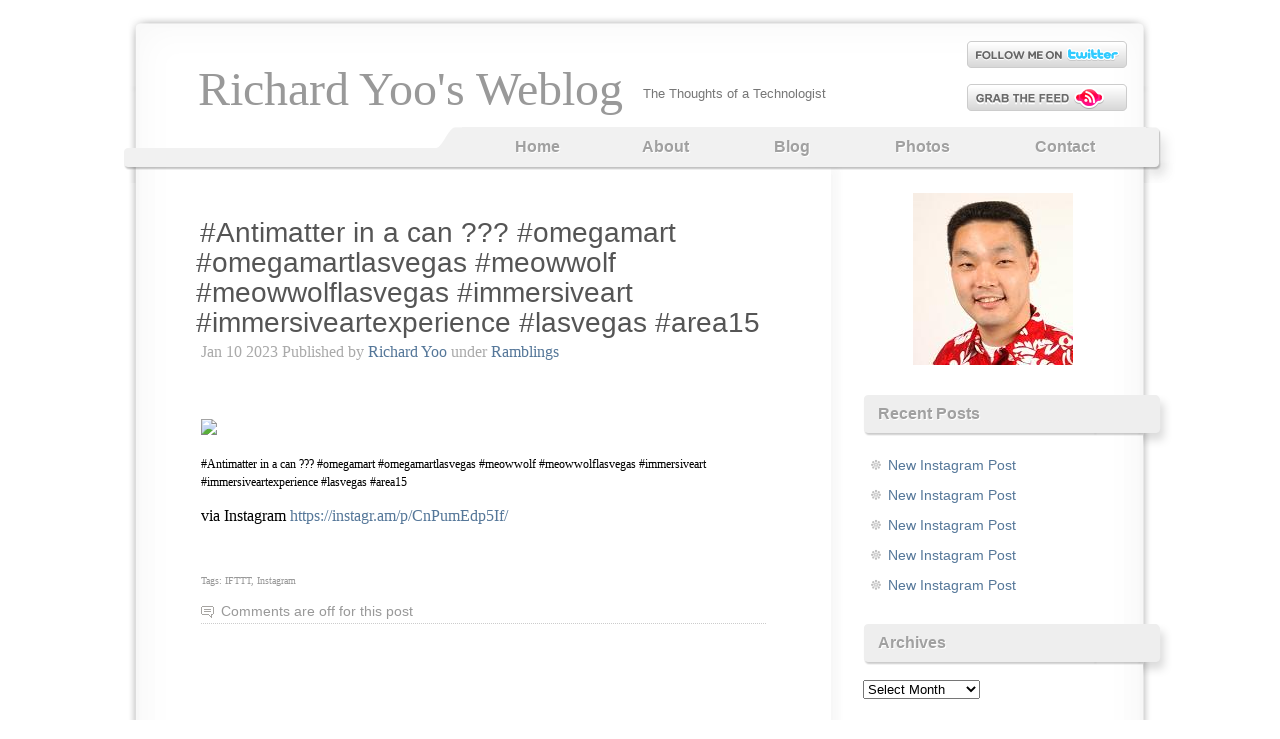

--- FILE ---
content_type: text/html; charset=UTF-8
request_url: https://www.richardyoo.com/blog/2023/01/10/antimatter-in-a-can-%F0%9F%A5%AB%F0%9F%8E%A8%F0%9F%A7%AA-omegamart-omegamartlasvegas-meowwolf-meowwolflasvegas-immersiveart-immersiveartexperience-lasvegas-area15/
body_size: 10428
content:
<!DOCTYPE html>
<html lang="en-US">
<head>
	<meta charset="UTF-8" />
	<title>#Antimatter in a can ??? #omegamart #omegamartlasvegas #meowwolf #meowwolflasvegas #immersiveart #immersiveartexperience #lasvegas #area15 | Richard Yoo&#039;s Weblog</title>
	
	<link type="text/css" rel="stylesheet" media="all" href="https://www.richardyoo.com/wp-content/themes/voidy/style.css" />
	
			<meta name='robots' content='max-image-preview:large' />
<link rel="alternate" type="application/rss+xml" title="Richard Yoo&#039;s Weblog &raquo; Feed" href="https://www.richardyoo.com/feed/" />
<link rel="alternate" type="application/rss+xml" title="Richard Yoo&#039;s Weblog &raquo; Comments Feed" href="https://www.richardyoo.com/comments/feed/" />
<link rel="alternate" title="oEmbed (JSON)" type="application/json+oembed" href="https://www.richardyoo.com/wp-json/oembed/1.0/embed?url=http%3A%2F%2Fwww.richardyoo.com%2Fblog%2F2023%2F01%2F10%2Fantimatter-in-a-can-%25f0%259f%25a5%25ab%25f0%259f%258e%25a8%25f0%259f%25a7%25aa-omegamart-omegamartlasvegas-meowwolf-meowwolflasvegas-immersiveart-immersiveartexperience-lasvegas-area15%2F" />
<link rel="alternate" title="oEmbed (XML)" type="text/xml+oembed" href="https://www.richardyoo.com/wp-json/oembed/1.0/embed?url=http%3A%2F%2Fwww.richardyoo.com%2Fblog%2F2023%2F01%2F10%2Fantimatter-in-a-can-%25f0%259f%25a5%25ab%25f0%259f%258e%25a8%25f0%259f%25a7%25aa-omegamart-omegamartlasvegas-meowwolf-meowwolflasvegas-immersiveart-immersiveartexperience-lasvegas-area15%2F&#038;format=xml" />
<style id='wp-img-auto-sizes-contain-inline-css' type='text/css'>
img:is([sizes=auto i],[sizes^="auto," i]){contain-intrinsic-size:3000px 1500px}
/*# sourceURL=wp-img-auto-sizes-contain-inline-css */
</style>
<style id='wp-emoji-styles-inline-css' type='text/css'>

	img.wp-smiley, img.emoji {
		display: inline !important;
		border: none !important;
		box-shadow: none !important;
		height: 1em !important;
		width: 1em !important;
		margin: 0 0.07em !important;
		vertical-align: -0.1em !important;
		background: none !important;
		padding: 0 !important;
	}
/*# sourceURL=wp-emoji-styles-inline-css */
</style>
<style id='wp-block-library-inline-css' type='text/css'>
:root{--wp-block-synced-color:#7a00df;--wp-block-synced-color--rgb:122,0,223;--wp-bound-block-color:var(--wp-block-synced-color);--wp-editor-canvas-background:#ddd;--wp-admin-theme-color:#007cba;--wp-admin-theme-color--rgb:0,124,186;--wp-admin-theme-color-darker-10:#006ba1;--wp-admin-theme-color-darker-10--rgb:0,107,160.5;--wp-admin-theme-color-darker-20:#005a87;--wp-admin-theme-color-darker-20--rgb:0,90,135;--wp-admin-border-width-focus:2px}@media (min-resolution:192dpi){:root{--wp-admin-border-width-focus:1.5px}}.wp-element-button{cursor:pointer}:root .has-very-light-gray-background-color{background-color:#eee}:root .has-very-dark-gray-background-color{background-color:#313131}:root .has-very-light-gray-color{color:#eee}:root .has-very-dark-gray-color{color:#313131}:root .has-vivid-green-cyan-to-vivid-cyan-blue-gradient-background{background:linear-gradient(135deg,#00d084,#0693e3)}:root .has-purple-crush-gradient-background{background:linear-gradient(135deg,#34e2e4,#4721fb 50%,#ab1dfe)}:root .has-hazy-dawn-gradient-background{background:linear-gradient(135deg,#faaca8,#dad0ec)}:root .has-subdued-olive-gradient-background{background:linear-gradient(135deg,#fafae1,#67a671)}:root .has-atomic-cream-gradient-background{background:linear-gradient(135deg,#fdd79a,#004a59)}:root .has-nightshade-gradient-background{background:linear-gradient(135deg,#330968,#31cdcf)}:root .has-midnight-gradient-background{background:linear-gradient(135deg,#020381,#2874fc)}:root{--wp--preset--font-size--normal:16px;--wp--preset--font-size--huge:42px}.has-regular-font-size{font-size:1em}.has-larger-font-size{font-size:2.625em}.has-normal-font-size{font-size:var(--wp--preset--font-size--normal)}.has-huge-font-size{font-size:var(--wp--preset--font-size--huge)}.has-text-align-center{text-align:center}.has-text-align-left{text-align:left}.has-text-align-right{text-align:right}.has-fit-text{white-space:nowrap!important}#end-resizable-editor-section{display:none}.aligncenter{clear:both}.items-justified-left{justify-content:flex-start}.items-justified-center{justify-content:center}.items-justified-right{justify-content:flex-end}.items-justified-space-between{justify-content:space-between}.screen-reader-text{border:0;clip-path:inset(50%);height:1px;margin:-1px;overflow:hidden;padding:0;position:absolute;width:1px;word-wrap:normal!important}.screen-reader-text:focus{background-color:#ddd;clip-path:none;color:#444;display:block;font-size:1em;height:auto;left:5px;line-height:normal;padding:15px 23px 14px;text-decoration:none;top:5px;width:auto;z-index:100000}html :where(.has-border-color){border-style:solid}html :where([style*=border-top-color]){border-top-style:solid}html :where([style*=border-right-color]){border-right-style:solid}html :where([style*=border-bottom-color]){border-bottom-style:solid}html :where([style*=border-left-color]){border-left-style:solid}html :where([style*=border-width]){border-style:solid}html :where([style*=border-top-width]){border-top-style:solid}html :where([style*=border-right-width]){border-right-style:solid}html :where([style*=border-bottom-width]){border-bottom-style:solid}html :where([style*=border-left-width]){border-left-style:solid}html :where(img[class*=wp-image-]){height:auto;max-width:100%}:where(figure){margin:0 0 1em}html :where(.is-position-sticky){--wp-admin--admin-bar--position-offset:var(--wp-admin--admin-bar--height,0px)}@media screen and (max-width:600px){html :where(.is-position-sticky){--wp-admin--admin-bar--position-offset:0px}}

/*# sourceURL=wp-block-library-inline-css */
</style><style id='wp-block-image-inline-css' type='text/css'>
.wp-block-image>a,.wp-block-image>figure>a{display:inline-block}.wp-block-image img{box-sizing:border-box;height:auto;max-width:100%;vertical-align:bottom}@media not (prefers-reduced-motion){.wp-block-image img.hide{visibility:hidden}.wp-block-image img.show{animation:show-content-image .4s}}.wp-block-image[style*=border-radius] img,.wp-block-image[style*=border-radius]>a{border-radius:inherit}.wp-block-image.has-custom-border img{box-sizing:border-box}.wp-block-image.aligncenter{text-align:center}.wp-block-image.alignfull>a,.wp-block-image.alignwide>a{width:100%}.wp-block-image.alignfull img,.wp-block-image.alignwide img{height:auto;width:100%}.wp-block-image .aligncenter,.wp-block-image .alignleft,.wp-block-image .alignright,.wp-block-image.aligncenter,.wp-block-image.alignleft,.wp-block-image.alignright{display:table}.wp-block-image .aligncenter>figcaption,.wp-block-image .alignleft>figcaption,.wp-block-image .alignright>figcaption,.wp-block-image.aligncenter>figcaption,.wp-block-image.alignleft>figcaption,.wp-block-image.alignright>figcaption{caption-side:bottom;display:table-caption}.wp-block-image .alignleft{float:left;margin:.5em 1em .5em 0}.wp-block-image .alignright{float:right;margin:.5em 0 .5em 1em}.wp-block-image .aligncenter{margin-left:auto;margin-right:auto}.wp-block-image :where(figcaption){margin-bottom:1em;margin-top:.5em}.wp-block-image.is-style-circle-mask img{border-radius:9999px}@supports ((-webkit-mask-image:none) or (mask-image:none)) or (-webkit-mask-image:none){.wp-block-image.is-style-circle-mask img{border-radius:0;-webkit-mask-image:url('data:image/svg+xml;utf8,<svg viewBox="0 0 100 100" xmlns="http://www.w3.org/2000/svg"><circle cx="50" cy="50" r="50"/></svg>');mask-image:url('data:image/svg+xml;utf8,<svg viewBox="0 0 100 100" xmlns="http://www.w3.org/2000/svg"><circle cx="50" cy="50" r="50"/></svg>');mask-mode:alpha;-webkit-mask-position:center;mask-position:center;-webkit-mask-repeat:no-repeat;mask-repeat:no-repeat;-webkit-mask-size:contain;mask-size:contain}}:root :where(.wp-block-image.is-style-rounded img,.wp-block-image .is-style-rounded img){border-radius:9999px}.wp-block-image figure{margin:0}.wp-lightbox-container{display:flex;flex-direction:column;position:relative}.wp-lightbox-container img{cursor:zoom-in}.wp-lightbox-container img:hover+button{opacity:1}.wp-lightbox-container button{align-items:center;backdrop-filter:blur(16px) saturate(180%);background-color:#5a5a5a40;border:none;border-radius:4px;cursor:zoom-in;display:flex;height:20px;justify-content:center;opacity:0;padding:0;position:absolute;right:16px;text-align:center;top:16px;width:20px;z-index:100}@media not (prefers-reduced-motion){.wp-lightbox-container button{transition:opacity .2s ease}}.wp-lightbox-container button:focus-visible{outline:3px auto #5a5a5a40;outline:3px auto -webkit-focus-ring-color;outline-offset:3px}.wp-lightbox-container button:hover{cursor:pointer;opacity:1}.wp-lightbox-container button:focus{opacity:1}.wp-lightbox-container button:focus,.wp-lightbox-container button:hover,.wp-lightbox-container button:not(:hover):not(:active):not(.has-background){background-color:#5a5a5a40;border:none}.wp-lightbox-overlay{box-sizing:border-box;cursor:zoom-out;height:100vh;left:0;overflow:hidden;position:fixed;top:0;visibility:hidden;width:100%;z-index:100000}.wp-lightbox-overlay .close-button{align-items:center;cursor:pointer;display:flex;justify-content:center;min-height:40px;min-width:40px;padding:0;position:absolute;right:calc(env(safe-area-inset-right) + 16px);top:calc(env(safe-area-inset-top) + 16px);z-index:5000000}.wp-lightbox-overlay .close-button:focus,.wp-lightbox-overlay .close-button:hover,.wp-lightbox-overlay .close-button:not(:hover):not(:active):not(.has-background){background:none;border:none}.wp-lightbox-overlay .lightbox-image-container{height:var(--wp--lightbox-container-height);left:50%;overflow:hidden;position:absolute;top:50%;transform:translate(-50%,-50%);transform-origin:top left;width:var(--wp--lightbox-container-width);z-index:9999999999}.wp-lightbox-overlay .wp-block-image{align-items:center;box-sizing:border-box;display:flex;height:100%;justify-content:center;margin:0;position:relative;transform-origin:0 0;width:100%;z-index:3000000}.wp-lightbox-overlay .wp-block-image img{height:var(--wp--lightbox-image-height);min-height:var(--wp--lightbox-image-height);min-width:var(--wp--lightbox-image-width);width:var(--wp--lightbox-image-width)}.wp-lightbox-overlay .wp-block-image figcaption{display:none}.wp-lightbox-overlay button{background:none;border:none}.wp-lightbox-overlay .scrim{background-color:#fff;height:100%;opacity:.9;position:absolute;width:100%;z-index:2000000}.wp-lightbox-overlay.active{visibility:visible}@media not (prefers-reduced-motion){.wp-lightbox-overlay.active{animation:turn-on-visibility .25s both}.wp-lightbox-overlay.active img{animation:turn-on-visibility .35s both}.wp-lightbox-overlay.show-closing-animation:not(.active){animation:turn-off-visibility .35s both}.wp-lightbox-overlay.show-closing-animation:not(.active) img{animation:turn-off-visibility .25s both}.wp-lightbox-overlay.zoom.active{animation:none;opacity:1;visibility:visible}.wp-lightbox-overlay.zoom.active .lightbox-image-container{animation:lightbox-zoom-in .4s}.wp-lightbox-overlay.zoom.active .lightbox-image-container img{animation:none}.wp-lightbox-overlay.zoom.active .scrim{animation:turn-on-visibility .4s forwards}.wp-lightbox-overlay.zoom.show-closing-animation:not(.active){animation:none}.wp-lightbox-overlay.zoom.show-closing-animation:not(.active) .lightbox-image-container{animation:lightbox-zoom-out .4s}.wp-lightbox-overlay.zoom.show-closing-animation:not(.active) .lightbox-image-container img{animation:none}.wp-lightbox-overlay.zoom.show-closing-animation:not(.active) .scrim{animation:turn-off-visibility .4s forwards}}@keyframes show-content-image{0%{visibility:hidden}99%{visibility:hidden}to{visibility:visible}}@keyframes turn-on-visibility{0%{opacity:0}to{opacity:1}}@keyframes turn-off-visibility{0%{opacity:1;visibility:visible}99%{opacity:0;visibility:visible}to{opacity:0;visibility:hidden}}@keyframes lightbox-zoom-in{0%{transform:translate(calc((-100vw + var(--wp--lightbox-scrollbar-width))/2 + var(--wp--lightbox-initial-left-position)),calc(-50vh + var(--wp--lightbox-initial-top-position))) scale(var(--wp--lightbox-scale))}to{transform:translate(-50%,-50%) scale(1)}}@keyframes lightbox-zoom-out{0%{transform:translate(-50%,-50%) scale(1);visibility:visible}99%{visibility:visible}to{transform:translate(calc((-100vw + var(--wp--lightbox-scrollbar-width))/2 + var(--wp--lightbox-initial-left-position)),calc(-50vh + var(--wp--lightbox-initial-top-position))) scale(var(--wp--lightbox-scale));visibility:hidden}}
/*# sourceURL=http://www.richardyoo.com/wp-includes/blocks/image/style.min.css */
</style>
<style id='global-styles-inline-css' type='text/css'>
:root{--wp--preset--aspect-ratio--square: 1;--wp--preset--aspect-ratio--4-3: 4/3;--wp--preset--aspect-ratio--3-4: 3/4;--wp--preset--aspect-ratio--3-2: 3/2;--wp--preset--aspect-ratio--2-3: 2/3;--wp--preset--aspect-ratio--16-9: 16/9;--wp--preset--aspect-ratio--9-16: 9/16;--wp--preset--color--black: #000000;--wp--preset--color--cyan-bluish-gray: #abb8c3;--wp--preset--color--white: #ffffff;--wp--preset--color--pale-pink: #f78da7;--wp--preset--color--vivid-red: #cf2e2e;--wp--preset--color--luminous-vivid-orange: #ff6900;--wp--preset--color--luminous-vivid-amber: #fcb900;--wp--preset--color--light-green-cyan: #7bdcb5;--wp--preset--color--vivid-green-cyan: #00d084;--wp--preset--color--pale-cyan-blue: #8ed1fc;--wp--preset--color--vivid-cyan-blue: #0693e3;--wp--preset--color--vivid-purple: #9b51e0;--wp--preset--gradient--vivid-cyan-blue-to-vivid-purple: linear-gradient(135deg,rgb(6,147,227) 0%,rgb(155,81,224) 100%);--wp--preset--gradient--light-green-cyan-to-vivid-green-cyan: linear-gradient(135deg,rgb(122,220,180) 0%,rgb(0,208,130) 100%);--wp--preset--gradient--luminous-vivid-amber-to-luminous-vivid-orange: linear-gradient(135deg,rgb(252,185,0) 0%,rgb(255,105,0) 100%);--wp--preset--gradient--luminous-vivid-orange-to-vivid-red: linear-gradient(135deg,rgb(255,105,0) 0%,rgb(207,46,46) 100%);--wp--preset--gradient--very-light-gray-to-cyan-bluish-gray: linear-gradient(135deg,rgb(238,238,238) 0%,rgb(169,184,195) 100%);--wp--preset--gradient--cool-to-warm-spectrum: linear-gradient(135deg,rgb(74,234,220) 0%,rgb(151,120,209) 20%,rgb(207,42,186) 40%,rgb(238,44,130) 60%,rgb(251,105,98) 80%,rgb(254,248,76) 100%);--wp--preset--gradient--blush-light-purple: linear-gradient(135deg,rgb(255,206,236) 0%,rgb(152,150,240) 100%);--wp--preset--gradient--blush-bordeaux: linear-gradient(135deg,rgb(254,205,165) 0%,rgb(254,45,45) 50%,rgb(107,0,62) 100%);--wp--preset--gradient--luminous-dusk: linear-gradient(135deg,rgb(255,203,112) 0%,rgb(199,81,192) 50%,rgb(65,88,208) 100%);--wp--preset--gradient--pale-ocean: linear-gradient(135deg,rgb(255,245,203) 0%,rgb(182,227,212) 50%,rgb(51,167,181) 100%);--wp--preset--gradient--electric-grass: linear-gradient(135deg,rgb(202,248,128) 0%,rgb(113,206,126) 100%);--wp--preset--gradient--midnight: linear-gradient(135deg,rgb(2,3,129) 0%,rgb(40,116,252) 100%);--wp--preset--font-size--small: 13px;--wp--preset--font-size--medium: 20px;--wp--preset--font-size--large: 36px;--wp--preset--font-size--x-large: 42px;--wp--preset--spacing--20: 0.44rem;--wp--preset--spacing--30: 0.67rem;--wp--preset--spacing--40: 1rem;--wp--preset--spacing--50: 1.5rem;--wp--preset--spacing--60: 2.25rem;--wp--preset--spacing--70: 3.38rem;--wp--preset--spacing--80: 5.06rem;--wp--preset--shadow--natural: 6px 6px 9px rgba(0, 0, 0, 0.2);--wp--preset--shadow--deep: 12px 12px 50px rgba(0, 0, 0, 0.4);--wp--preset--shadow--sharp: 6px 6px 0px rgba(0, 0, 0, 0.2);--wp--preset--shadow--outlined: 6px 6px 0px -3px rgb(255, 255, 255), 6px 6px rgb(0, 0, 0);--wp--preset--shadow--crisp: 6px 6px 0px rgb(0, 0, 0);}:where(.is-layout-flex){gap: 0.5em;}:where(.is-layout-grid){gap: 0.5em;}body .is-layout-flex{display: flex;}.is-layout-flex{flex-wrap: wrap;align-items: center;}.is-layout-flex > :is(*, div){margin: 0;}body .is-layout-grid{display: grid;}.is-layout-grid > :is(*, div){margin: 0;}:where(.wp-block-columns.is-layout-flex){gap: 2em;}:where(.wp-block-columns.is-layout-grid){gap: 2em;}:where(.wp-block-post-template.is-layout-flex){gap: 1.25em;}:where(.wp-block-post-template.is-layout-grid){gap: 1.25em;}.has-black-color{color: var(--wp--preset--color--black) !important;}.has-cyan-bluish-gray-color{color: var(--wp--preset--color--cyan-bluish-gray) !important;}.has-white-color{color: var(--wp--preset--color--white) !important;}.has-pale-pink-color{color: var(--wp--preset--color--pale-pink) !important;}.has-vivid-red-color{color: var(--wp--preset--color--vivid-red) !important;}.has-luminous-vivid-orange-color{color: var(--wp--preset--color--luminous-vivid-orange) !important;}.has-luminous-vivid-amber-color{color: var(--wp--preset--color--luminous-vivid-amber) !important;}.has-light-green-cyan-color{color: var(--wp--preset--color--light-green-cyan) !important;}.has-vivid-green-cyan-color{color: var(--wp--preset--color--vivid-green-cyan) !important;}.has-pale-cyan-blue-color{color: var(--wp--preset--color--pale-cyan-blue) !important;}.has-vivid-cyan-blue-color{color: var(--wp--preset--color--vivid-cyan-blue) !important;}.has-vivid-purple-color{color: var(--wp--preset--color--vivid-purple) !important;}.has-black-background-color{background-color: var(--wp--preset--color--black) !important;}.has-cyan-bluish-gray-background-color{background-color: var(--wp--preset--color--cyan-bluish-gray) !important;}.has-white-background-color{background-color: var(--wp--preset--color--white) !important;}.has-pale-pink-background-color{background-color: var(--wp--preset--color--pale-pink) !important;}.has-vivid-red-background-color{background-color: var(--wp--preset--color--vivid-red) !important;}.has-luminous-vivid-orange-background-color{background-color: var(--wp--preset--color--luminous-vivid-orange) !important;}.has-luminous-vivid-amber-background-color{background-color: var(--wp--preset--color--luminous-vivid-amber) !important;}.has-light-green-cyan-background-color{background-color: var(--wp--preset--color--light-green-cyan) !important;}.has-vivid-green-cyan-background-color{background-color: var(--wp--preset--color--vivid-green-cyan) !important;}.has-pale-cyan-blue-background-color{background-color: var(--wp--preset--color--pale-cyan-blue) !important;}.has-vivid-cyan-blue-background-color{background-color: var(--wp--preset--color--vivid-cyan-blue) !important;}.has-vivid-purple-background-color{background-color: var(--wp--preset--color--vivid-purple) !important;}.has-black-border-color{border-color: var(--wp--preset--color--black) !important;}.has-cyan-bluish-gray-border-color{border-color: var(--wp--preset--color--cyan-bluish-gray) !important;}.has-white-border-color{border-color: var(--wp--preset--color--white) !important;}.has-pale-pink-border-color{border-color: var(--wp--preset--color--pale-pink) !important;}.has-vivid-red-border-color{border-color: var(--wp--preset--color--vivid-red) !important;}.has-luminous-vivid-orange-border-color{border-color: var(--wp--preset--color--luminous-vivid-orange) !important;}.has-luminous-vivid-amber-border-color{border-color: var(--wp--preset--color--luminous-vivid-amber) !important;}.has-light-green-cyan-border-color{border-color: var(--wp--preset--color--light-green-cyan) !important;}.has-vivid-green-cyan-border-color{border-color: var(--wp--preset--color--vivid-green-cyan) !important;}.has-pale-cyan-blue-border-color{border-color: var(--wp--preset--color--pale-cyan-blue) !important;}.has-vivid-cyan-blue-border-color{border-color: var(--wp--preset--color--vivid-cyan-blue) !important;}.has-vivid-purple-border-color{border-color: var(--wp--preset--color--vivid-purple) !important;}.has-vivid-cyan-blue-to-vivid-purple-gradient-background{background: var(--wp--preset--gradient--vivid-cyan-blue-to-vivid-purple) !important;}.has-light-green-cyan-to-vivid-green-cyan-gradient-background{background: var(--wp--preset--gradient--light-green-cyan-to-vivid-green-cyan) !important;}.has-luminous-vivid-amber-to-luminous-vivid-orange-gradient-background{background: var(--wp--preset--gradient--luminous-vivid-amber-to-luminous-vivid-orange) !important;}.has-luminous-vivid-orange-to-vivid-red-gradient-background{background: var(--wp--preset--gradient--luminous-vivid-orange-to-vivid-red) !important;}.has-very-light-gray-to-cyan-bluish-gray-gradient-background{background: var(--wp--preset--gradient--very-light-gray-to-cyan-bluish-gray) !important;}.has-cool-to-warm-spectrum-gradient-background{background: var(--wp--preset--gradient--cool-to-warm-spectrum) !important;}.has-blush-light-purple-gradient-background{background: var(--wp--preset--gradient--blush-light-purple) !important;}.has-blush-bordeaux-gradient-background{background: var(--wp--preset--gradient--blush-bordeaux) !important;}.has-luminous-dusk-gradient-background{background: var(--wp--preset--gradient--luminous-dusk) !important;}.has-pale-ocean-gradient-background{background: var(--wp--preset--gradient--pale-ocean) !important;}.has-electric-grass-gradient-background{background: var(--wp--preset--gradient--electric-grass) !important;}.has-midnight-gradient-background{background: var(--wp--preset--gradient--midnight) !important;}.has-small-font-size{font-size: var(--wp--preset--font-size--small) !important;}.has-medium-font-size{font-size: var(--wp--preset--font-size--medium) !important;}.has-large-font-size{font-size: var(--wp--preset--font-size--large) !important;}.has-x-large-font-size{font-size: var(--wp--preset--font-size--x-large) !important;}
/*# sourceURL=global-styles-inline-css */
</style>

<style id='classic-theme-styles-inline-css' type='text/css'>
/*! This file is auto-generated */
.wp-block-button__link{color:#fff;background-color:#32373c;border-radius:9999px;box-shadow:none;text-decoration:none;padding:calc(.667em + 2px) calc(1.333em + 2px);font-size:1.125em}.wp-block-file__button{background:#32373c;color:#fff;text-decoration:none}
/*# sourceURL=/wp-includes/css/classic-themes.min.css */
</style>
<link rel="https://api.w.org/" href="https://www.richardyoo.com/wp-json/" /><link rel="alternate" title="JSON" type="application/json" href="https://www.richardyoo.com/wp-json/wp/v2/posts/5075" /><link rel="EditURI" type="application/rsd+xml" title="RSD" href="https://www.richardyoo.com/xmlrpc.php?rsd" />
<meta name="generator" content="WordPress 6.9" />
<link rel="canonical" href="https://www.richardyoo.com/blog/2023/01/10/antimatter-in-a-can-%f0%9f%a5%ab%f0%9f%8e%a8%f0%9f%a7%aa-omegamart-omegamartlasvegas-meowwolf-meowwolflasvegas-immersiveart-immersiveartexperience-lasvegas-area15/" />
<link rel='shortlink' href="https://www.richardyoo.com/?p=5075" />
<script type="text/javascript">
	window._se_plugin_version = '8.1.9';
</script>
<link rel="icon" href="https://www.richardyoo.com/wp-content/uploads/2022/02/cropped-ryoo-headshot-32x32.jpg" sizes="32x32" />
<link rel="icon" href="https://www.richardyoo.com/wp-content/uploads/2022/02/cropped-ryoo-headshot-192x192.jpg" sizes="192x192" />
<link rel="apple-touch-icon" href="https://www.richardyoo.com/wp-content/uploads/2022/02/cropped-ryoo-headshot-180x180.jpg" />
<meta name="msapplication-TileImage" content="http://www.richardyoo.com/wp-content/uploads/2022/02/cropped-ryoo-headshot-270x270.jpg" />
</head>
<body class="wp-singular post-template-default single single-post postid-5075 single-format-standard wp-theme-voidy">
<div id="header">
	<div id="logo">
		<div id="h1"><a href="https://www.richardyoo.com/">
			Richard Yoo&#039;s Weblog		</a></div>
		<div id="h2" class="description">The Thoughts of a Technologist</div>
	</div>
	<div id="header-icons">
	
					<div class="twitter"><a href="https://twitter.com/">&nbsp;</a></div>
				
					<div class="rss"><a href="https://www.richardyoo.com/feed/rss/">&nbsp;</a></div>
			</div>
		
	<div id="menu">
		<div class="menu-bottom">
			<ul><li ><a href="https://www.richardyoo.com" title='Home'>Home</a></li><li class="page_item page-item-405"><a href="https://www.richardyoo.com/">About</a></li>
<li class="page_item page-item-409 current_page_parent"><a href="https://www.richardyoo.com/blog/">Blog</a></li>
<li class="page_item page-item-610"><a href="https://www.richardyoo.com/photos/">Photos</a></li>
<li class="page_item page-item-406"><a href="https://www.richardyoo.com/contact/">Contact</a></li>
</ul>			<div class="spacer" style="clear: both;"></div>
		</div>
	</div>
</div>

<div id="main">
	<div id="content">
	    	        <div id="post-5075" class="post-5075 post type-post status-publish format-standard hentry category-1 tag-ifttt tag-instagram">
            
            <h1 class="title"><a href="https://www.richardyoo.com/blog/2023/01/10/antimatter-in-a-can-%f0%9f%a5%ab%f0%9f%8e%a8%f0%9f%a7%aa-omegamart-omegamartlasvegas-meowwolf-meowwolflasvegas-immersiveart-immersiveartexperience-lasvegas-area15/" rel="bookmark">#Antimatter in a can ??? #omegamart #omegamartlasvegas #meowwolf #meowwolflasvegas #immersiveart #immersiveartexperience #lasvegas #area15</a></h1>
            <div class="meta">
				<p>
				Jan 10 2023									Published by <a href="https://www.richardyoo.com/blog/author/richard-yoo/" title="Posts by Richard Yoo" rel="author">Richard Yoo</a> under <a href="https://www.richardyoo.com/blog/category/1/" rel="category tag">Ramblings</a>												</p>
			</div>
			<div class="entry">
              <iframe src="https://www.facebook.com/plugins/like.php?href=http%3A%2F%2Fwww.richardyoo.com%2Fblog%2F2023%2F01%2F10%2Fantimatter-in-a-can-%25f0%259f%25a5%25ab%25f0%259f%258e%25a8%25f0%259f%25a7%25aa-omegamart-omegamartlasvegas-meowwolf-meowwolflasvegas-immersiveart-immersiveartexperience-lasvegas-area15%2F&amp;layout=standard&amp;show_faces=true&amp;width=300&amp;height=25&amp;action=like&amp;font=arial&amp;colorscheme=light" id="fbLikeIframe" name="fbLikeIframe" scrolling="no" frameborder="0" allowTransparency="true" class="fbLikeContainer" style="border:none; overflow:hidden; width:300px; height:25px; display:inline;"></iframe><div><img src='https://scontent-lga3-1.cdninstagram.com/v/t51.29350-15/324393606_663698962153978_3329939400419497189_n.webp?stp=dst-jpg&#038;_nc_cat=102&#038;ccb=1-7&#038;_nc_sid=8ae9d6&#038;_nc_ohc=WM7nacG_RtcAX9a-6Wo&#038;_nc_ht=scontent-lga3-1.cdninstagram.com&#038;edm=ANo9K5cEAAAA&#038;oh=00_AfAQOSHkEJtl_3AKGHLm3QwHy89NGpvtK8hPo9oOSIXXuQ&#038;oe=63C1C377' style='max-width:600px;' /></p>
<div> #Antimatter in a can ??? #omegamart #omegamartlasvegas #meowwolf #meowwolflasvegas #immersiveart #immersiveartexperience #lasvegas #area15</p>
<p>via Instagram <a href="https://instagr.am/p/CnPumEdp5If/" target="_blank" rel="noopener">https://instagr.am/p/CnPumEdp5If/</a></div>
</div>
<iframe src="https://www.facebook.com/plugins/like.php?href=http%3A%2F%2Fwww.richardyoo.com%2Fblog%2F2023%2F01%2F10%2Fantimatter-in-a-can-%25f0%259f%25a5%25ab%25f0%259f%258e%25a8%25f0%259f%25a7%25aa-omegamart-omegamartlasvegas-meowwolf-meowwolflasvegas-immersiveart-immersiveartexperience-lasvegas-area15%2F&amp;layout=standard&amp;show_faces=true&amp;width=300&amp;height=25&amp;action=like&amp;font=arial&amp;colorscheme=light" id="fbLikeIframe" name="fbLikeIframe" scrolling="no" frameborder="0" allowTransparency="true" class="fbLikeContainer" style="border:none; overflow:hidden; width:300px; height:25px; display:inline;"></iframe>              			  				<div class="tags">Tags: <a href="https://www.richardyoo.com/blog/tag/ifttt/" rel="tag">IFTTT</a>, <a href="https://www.richardyoo.com/blog/tag/instagram/" rel="tag">Instagram</a><br /></div>
			        		</div>
			
            <p class="comments">
              <span class="comments-link">Comments are off for this post</span>            </p>
	          
		        </div>
      
      
	</div>
  <div id="sidebar1" class="sidecol">
	<ul>
	 	
	<li id="block-3" class="widget widget_block widget_media_image">
<div class="wp-block-image is-style-rounded"><figure class="aligncenter size-full"><img loading="lazy" decoding="async" width="160" height="172" src="https://www.richardyoo.com/wp-content/uploads/2022/02/ryoo-headshot.jpg" alt="Richard Yoo Headshot" class="wp-image-4795" /></figure></div>
</li>

		<li id="recent-posts-3" class="widget widget_recent_entries">
		<h2 class="widgettitle">Recent Posts</h2>

		<ul>
											<li>
					<a href="https://www.richardyoo.com/blog/2026/01/23/new-instagram-post-118/">New Instagram Post</a>
									</li>
											<li>
					<a href="https://www.richardyoo.com/blog/2026/01/21/new-instagram-post-117/">New Instagram Post</a>
									</li>
											<li>
					<a href="https://www.richardyoo.com/blog/2026/01/19/new-instagram-post-116/">New Instagram Post</a>
									</li>
											<li>
					<a href="https://www.richardyoo.com/blog/2026/01/16/new-instagram-post-115/">New Instagram Post</a>
									</li>
											<li>
					<a href="https://www.richardyoo.com/blog/2026/01/14/new-instagram-post-114/">New Instagram Post</a>
									</li>
					</ul>

		</li>
<li id="archives-3" class="widget widget_archive"><h2 class="widgettitle">Archives</h2>
		<label class="screen-reader-text" for="archives-dropdown-3">Archives</label>
		<select id="archives-dropdown-3" name="archive-dropdown">
			
			<option value="">Select Month</option>
				<option value='http://www.richardyoo.com/blog/2026/01/'> January 2026 </option>
	<option value='http://www.richardyoo.com/blog/2025/12/'> December 2025 </option>
	<option value='http://www.richardyoo.com/blog/2025/11/'> November 2025 </option>
	<option value='http://www.richardyoo.com/blog/2025/10/'> October 2025 </option>
	<option value='http://www.richardyoo.com/blog/2025/09/'> September 2025 </option>
	<option value='http://www.richardyoo.com/blog/2025/08/'> August 2025 </option>
	<option value='http://www.richardyoo.com/blog/2025/07/'> July 2025 </option>
	<option value='http://www.richardyoo.com/blog/2025/06/'> June 2025 </option>
	<option value='http://www.richardyoo.com/blog/2025/05/'> May 2025 </option>
	<option value='http://www.richardyoo.com/blog/2025/04/'> April 2025 </option>
	<option value='http://www.richardyoo.com/blog/2025/03/'> March 2025 </option>
	<option value='http://www.richardyoo.com/blog/2025/02/'> February 2025 </option>
	<option value='http://www.richardyoo.com/blog/2025/01/'> January 2025 </option>
	<option value='http://www.richardyoo.com/blog/2024/12/'> December 2024 </option>
	<option value='http://www.richardyoo.com/blog/2024/11/'> November 2024 </option>
	<option value='http://www.richardyoo.com/blog/2024/10/'> October 2024 </option>
	<option value='http://www.richardyoo.com/blog/2024/09/'> September 2024 </option>
	<option value='http://www.richardyoo.com/blog/2024/08/'> August 2024 </option>
	<option value='http://www.richardyoo.com/blog/2024/07/'> July 2024 </option>
	<option value='http://www.richardyoo.com/blog/2024/06/'> June 2024 </option>
	<option value='http://www.richardyoo.com/blog/2024/05/'> May 2024 </option>
	<option value='http://www.richardyoo.com/blog/2024/04/'> April 2024 </option>
	<option value='http://www.richardyoo.com/blog/2024/03/'> March 2024 </option>
	<option value='http://www.richardyoo.com/blog/2024/02/'> February 2024 </option>
	<option value='http://www.richardyoo.com/blog/2024/01/'> January 2024 </option>
	<option value='http://www.richardyoo.com/blog/2023/12/'> December 2023 </option>
	<option value='http://www.richardyoo.com/blog/2023/11/'> November 2023 </option>
	<option value='http://www.richardyoo.com/blog/2023/10/'> October 2023 </option>
	<option value='http://www.richardyoo.com/blog/2023/09/'> September 2023 </option>
	<option value='http://www.richardyoo.com/blog/2023/08/'> August 2023 </option>
	<option value='http://www.richardyoo.com/blog/2023/07/'> July 2023 </option>
	<option value='http://www.richardyoo.com/blog/2023/06/'> June 2023 </option>
	<option value='http://www.richardyoo.com/blog/2023/05/'> May 2023 </option>
	<option value='http://www.richardyoo.com/blog/2023/04/'> April 2023 </option>
	<option value='http://www.richardyoo.com/blog/2023/03/'> March 2023 </option>
	<option value='http://www.richardyoo.com/blog/2023/02/'> February 2023 </option>
	<option value='http://www.richardyoo.com/blog/2023/01/'> January 2023 </option>
	<option value='http://www.richardyoo.com/blog/2022/12/'> December 2022 </option>
	<option value='http://www.richardyoo.com/blog/2022/11/'> November 2022 </option>
	<option value='http://www.richardyoo.com/blog/2022/10/'> October 2022 </option>
	<option value='http://www.richardyoo.com/blog/2022/09/'> September 2022 </option>
	<option value='http://www.richardyoo.com/blog/2022/08/'> August 2022 </option>
	<option value='http://www.richardyoo.com/blog/2022/07/'> July 2022 </option>
	<option value='http://www.richardyoo.com/blog/2022/06/'> June 2022 </option>
	<option value='http://www.richardyoo.com/blog/2022/05/'> May 2022 </option>
	<option value='http://www.richardyoo.com/blog/2022/04/'> April 2022 </option>
	<option value='http://www.richardyoo.com/blog/2022/03/'> March 2022 </option>
	<option value='http://www.richardyoo.com/blog/2022/02/'> February 2022 </option>
	<option value='http://www.richardyoo.com/blog/2021/09/'> September 2021 </option>
	<option value='http://www.richardyoo.com/blog/2021/08/'> August 2021 </option>
	<option value='http://www.richardyoo.com/blog/2021/07/'> July 2021 </option>
	<option value='http://www.richardyoo.com/blog/2021/06/'> June 2021 </option>
	<option value='http://www.richardyoo.com/blog/2021/05/'> May 2021 </option>
	<option value='http://www.richardyoo.com/blog/2021/04/'> April 2021 </option>
	<option value='http://www.richardyoo.com/blog/2021/03/'> March 2021 </option>
	<option value='http://www.richardyoo.com/blog/2021/02/'> February 2021 </option>
	<option value='http://www.richardyoo.com/blog/2021/01/'> January 2021 </option>
	<option value='http://www.richardyoo.com/blog/2020/12/'> December 2020 </option>
	<option value='http://www.richardyoo.com/blog/2020/11/'> November 2020 </option>
	<option value='http://www.richardyoo.com/blog/2020/10/'> October 2020 </option>
	<option value='http://www.richardyoo.com/blog/2020/09/'> September 2020 </option>
	<option value='http://www.richardyoo.com/blog/2020/08/'> August 2020 </option>
	<option value='http://www.richardyoo.com/blog/2020/07/'> July 2020 </option>
	<option value='http://www.richardyoo.com/blog/2020/06/'> June 2020 </option>
	<option value='http://www.richardyoo.com/blog/2020/05/'> May 2020 </option>
	<option value='http://www.richardyoo.com/blog/2020/04/'> April 2020 </option>
	<option value='http://www.richardyoo.com/blog/2020/03/'> March 2020 </option>
	<option value='http://www.richardyoo.com/blog/2020/02/'> February 2020 </option>
	<option value='http://www.richardyoo.com/blog/2020/01/'> January 2020 </option>
	<option value='http://www.richardyoo.com/blog/2019/12/'> December 2019 </option>
	<option value='http://www.richardyoo.com/blog/2019/11/'> November 2019 </option>
	<option value='http://www.richardyoo.com/blog/2019/10/'> October 2019 </option>
	<option value='http://www.richardyoo.com/blog/2019/09/'> September 2019 </option>
	<option value='http://www.richardyoo.com/blog/2019/08/'> August 2019 </option>
	<option value='http://www.richardyoo.com/blog/2019/07/'> July 2019 </option>
	<option value='http://www.richardyoo.com/blog/2019/06/'> June 2019 </option>
	<option value='http://www.richardyoo.com/blog/2019/05/'> May 2019 </option>
	<option value='http://www.richardyoo.com/blog/2019/04/'> April 2019 </option>
	<option value='http://www.richardyoo.com/blog/2019/03/'> March 2019 </option>
	<option value='http://www.richardyoo.com/blog/2019/02/'> February 2019 </option>
	<option value='http://www.richardyoo.com/blog/2019/01/'> January 2019 </option>
	<option value='http://www.richardyoo.com/blog/2018/12/'> December 2018 </option>
	<option value='http://www.richardyoo.com/blog/2018/11/'> November 2018 </option>
	<option value='http://www.richardyoo.com/blog/2018/10/'> October 2018 </option>
	<option value='http://www.richardyoo.com/blog/2018/09/'> September 2018 </option>
	<option value='http://www.richardyoo.com/blog/2018/08/'> August 2018 </option>
	<option value='http://www.richardyoo.com/blog/2018/07/'> July 2018 </option>
	<option value='http://www.richardyoo.com/blog/2018/06/'> June 2018 </option>
	<option value='http://www.richardyoo.com/blog/2018/05/'> May 2018 </option>
	<option value='http://www.richardyoo.com/blog/2018/04/'> April 2018 </option>
	<option value='http://www.richardyoo.com/blog/2018/03/'> March 2018 </option>
	<option value='http://www.richardyoo.com/blog/2018/02/'> February 2018 </option>
	<option value='http://www.richardyoo.com/blog/2018/01/'> January 2018 </option>
	<option value='http://www.richardyoo.com/blog/2017/12/'> December 2017 </option>
	<option value='http://www.richardyoo.com/blog/2017/11/'> November 2017 </option>
	<option value='http://www.richardyoo.com/blog/2017/10/'> October 2017 </option>
	<option value='http://www.richardyoo.com/blog/2017/09/'> September 2017 </option>
	<option value='http://www.richardyoo.com/blog/2017/08/'> August 2017 </option>
	<option value='http://www.richardyoo.com/blog/2017/07/'> July 2017 </option>
	<option value='http://www.richardyoo.com/blog/2017/06/'> June 2017 </option>
	<option value='http://www.richardyoo.com/blog/2017/05/'> May 2017 </option>
	<option value='http://www.richardyoo.com/blog/2017/04/'> April 2017 </option>
	<option value='http://www.richardyoo.com/blog/2017/03/'> March 2017 </option>
	<option value='http://www.richardyoo.com/blog/2017/02/'> February 2017 </option>
	<option value='http://www.richardyoo.com/blog/2017/01/'> January 2017 </option>
	<option value='http://www.richardyoo.com/blog/2016/12/'> December 2016 </option>
	<option value='http://www.richardyoo.com/blog/2016/11/'> November 2016 </option>
	<option value='http://www.richardyoo.com/blog/2016/10/'> October 2016 </option>
	<option value='http://www.richardyoo.com/blog/2016/09/'> September 2016 </option>
	<option value='http://www.richardyoo.com/blog/2016/08/'> August 2016 </option>
	<option value='http://www.richardyoo.com/blog/2016/07/'> July 2016 </option>
	<option value='http://www.richardyoo.com/blog/2016/06/'> June 2016 </option>
	<option value='http://www.richardyoo.com/blog/2016/05/'> May 2016 </option>
	<option value='http://www.richardyoo.com/blog/2016/04/'> April 2016 </option>
	<option value='http://www.richardyoo.com/blog/2016/03/'> March 2016 </option>
	<option value='http://www.richardyoo.com/blog/2016/02/'> February 2016 </option>
	<option value='http://www.richardyoo.com/blog/2016/01/'> January 2016 </option>
	<option value='http://www.richardyoo.com/blog/2015/12/'> December 2015 </option>
	<option value='http://www.richardyoo.com/blog/2015/11/'> November 2015 </option>
	<option value='http://www.richardyoo.com/blog/2015/10/'> October 2015 </option>
	<option value='http://www.richardyoo.com/blog/2015/09/'> September 2015 </option>
	<option value='http://www.richardyoo.com/blog/2015/08/'> August 2015 </option>
	<option value='http://www.richardyoo.com/blog/2015/07/'> July 2015 </option>
	<option value='http://www.richardyoo.com/blog/2015/06/'> June 2015 </option>
	<option value='http://www.richardyoo.com/blog/2015/05/'> May 2015 </option>
	<option value='http://www.richardyoo.com/blog/2015/04/'> April 2015 </option>
	<option value='http://www.richardyoo.com/blog/2015/03/'> March 2015 </option>
	<option value='http://www.richardyoo.com/blog/2015/02/'> February 2015 </option>
	<option value='http://www.richardyoo.com/blog/2015/01/'> January 2015 </option>
	<option value='http://www.richardyoo.com/blog/2014/12/'> December 2014 </option>
	<option value='http://www.richardyoo.com/blog/2014/11/'> November 2014 </option>
	<option value='http://www.richardyoo.com/blog/2014/10/'> October 2014 </option>
	<option value='http://www.richardyoo.com/blog/2014/09/'> September 2014 </option>
	<option value='http://www.richardyoo.com/blog/2014/08/'> August 2014 </option>
	<option value='http://www.richardyoo.com/blog/2014/07/'> July 2014 </option>
	<option value='http://www.richardyoo.com/blog/2014/06/'> June 2014 </option>
	<option value='http://www.richardyoo.com/blog/2014/04/'> April 2014 </option>
	<option value='http://www.richardyoo.com/blog/2014/03/'> March 2014 </option>
	<option value='http://www.richardyoo.com/blog/2014/02/'> February 2014 </option>
	<option value='http://www.richardyoo.com/blog/2014/01/'> January 2014 </option>
	<option value='http://www.richardyoo.com/blog/2013/12/'> December 2013 </option>
	<option value='http://www.richardyoo.com/blog/2013/11/'> November 2013 </option>
	<option value='http://www.richardyoo.com/blog/2013/10/'> October 2013 </option>
	<option value='http://www.richardyoo.com/blog/2013/09/'> September 2013 </option>
	<option value='http://www.richardyoo.com/blog/2013/08/'> August 2013 </option>
	<option value='http://www.richardyoo.com/blog/2013/07/'> July 2013 </option>
	<option value='http://www.richardyoo.com/blog/2013/06/'> June 2013 </option>
	<option value='http://www.richardyoo.com/blog/2013/05/'> May 2013 </option>
	<option value='http://www.richardyoo.com/blog/2013/04/'> April 2013 </option>
	<option value='http://www.richardyoo.com/blog/2013/03/'> March 2013 </option>
	<option value='http://www.richardyoo.com/blog/2013/02/'> February 2013 </option>
	<option value='http://www.richardyoo.com/blog/2013/01/'> January 2013 </option>
	<option value='http://www.richardyoo.com/blog/2012/12/'> December 2012 </option>
	<option value='http://www.richardyoo.com/blog/2012/11/'> November 2012 </option>
	<option value='http://www.richardyoo.com/blog/2012/10/'> October 2012 </option>
	<option value='http://www.richardyoo.com/blog/2012/09/'> September 2012 </option>
	<option value='http://www.richardyoo.com/blog/2012/08/'> August 2012 </option>
	<option value='http://www.richardyoo.com/blog/2012/07/'> July 2012 </option>
	<option value='http://www.richardyoo.com/blog/2012/06/'> June 2012 </option>
	<option value='http://www.richardyoo.com/blog/2012/05/'> May 2012 </option>
	<option value='http://www.richardyoo.com/blog/2012/04/'> April 2012 </option>
	<option value='http://www.richardyoo.com/blog/2012/03/'> March 2012 </option>
	<option value='http://www.richardyoo.com/blog/2012/02/'> February 2012 </option>
	<option value='http://www.richardyoo.com/blog/2012/01/'> January 2012 </option>
	<option value='http://www.richardyoo.com/blog/2011/12/'> December 2011 </option>
	<option value='http://www.richardyoo.com/blog/2011/11/'> November 2011 </option>
	<option value='http://www.richardyoo.com/blog/2011/10/'> October 2011 </option>
	<option value='http://www.richardyoo.com/blog/2011/09/'> September 2011 </option>
	<option value='http://www.richardyoo.com/blog/2011/08/'> August 2011 </option>
	<option value='http://www.richardyoo.com/blog/2011/07/'> July 2011 </option>
	<option value='http://www.richardyoo.com/blog/2011/06/'> June 2011 </option>
	<option value='http://www.richardyoo.com/blog/2011/05/'> May 2011 </option>
	<option value='http://www.richardyoo.com/blog/2011/04/'> April 2011 </option>
	<option value='http://www.richardyoo.com/blog/2011/03/'> March 2011 </option>
	<option value='http://www.richardyoo.com/blog/2011/02/'> February 2011 </option>
	<option value='http://www.richardyoo.com/blog/2011/01/'> January 2011 </option>
	<option value='http://www.richardyoo.com/blog/2010/12/'> December 2010 </option>
	<option value='http://www.richardyoo.com/blog/2010/11/'> November 2010 </option>
	<option value='http://www.richardyoo.com/blog/2010/10/'> October 2010 </option>
	<option value='http://www.richardyoo.com/blog/2010/09/'> September 2010 </option>
	<option value='http://www.richardyoo.com/blog/2010/08/'> August 2010 </option>
	<option value='http://www.richardyoo.com/blog/2010/07/'> July 2010 </option>
	<option value='http://www.richardyoo.com/blog/2010/06/'> June 2010 </option>
	<option value='http://www.richardyoo.com/blog/2010/05/'> May 2010 </option>
	<option value='http://www.richardyoo.com/blog/2010/04/'> April 2010 </option>
	<option value='http://www.richardyoo.com/blog/2010/03/'> March 2010 </option>
	<option value='http://www.richardyoo.com/blog/2010/02/'> February 2010 </option>
	<option value='http://www.richardyoo.com/blog/2010/01/'> January 2010 </option>
	<option value='http://www.richardyoo.com/blog/2009/12/'> December 2009 </option>
	<option value='http://www.richardyoo.com/blog/2009/11/'> November 2009 </option>
	<option value='http://www.richardyoo.com/blog/2009/10/'> October 2009 </option>
	<option value='http://www.richardyoo.com/blog/2009/09/'> September 2009 </option>
	<option value='http://www.richardyoo.com/blog/2009/08/'> August 2009 </option>
	<option value='http://www.richardyoo.com/blog/2009/07/'> July 2009 </option>
	<option value='http://www.richardyoo.com/blog/2009/06/'> June 2009 </option>
	<option value='http://www.richardyoo.com/blog/2009/05/'> May 2009 </option>
	<option value='http://www.richardyoo.com/blog/2009/04/'> April 2009 </option>
	<option value='http://www.richardyoo.com/blog/2009/03/'> March 2009 </option>
	<option value='http://www.richardyoo.com/blog/2009/02/'> February 2009 </option>
	<option value='http://www.richardyoo.com/blog/2009/01/'> January 2009 </option>
	<option value='http://www.richardyoo.com/blog/2008/12/'> December 2008 </option>
	<option value='http://www.richardyoo.com/blog/2008/11/'> November 2008 </option>
	<option value='http://www.richardyoo.com/blog/2008/10/'> October 2008 </option>
	<option value='http://www.richardyoo.com/blog/2008/09/'> September 2008 </option>
	<option value='http://www.richardyoo.com/blog/2008/08/'> August 2008 </option>
	<option value='http://www.richardyoo.com/blog/2008/07/'> July 2008 </option>
	<option value='http://www.richardyoo.com/blog/2008/06/'> June 2008 </option>
	<option value='http://www.richardyoo.com/blog/2008/05/'> May 2008 </option>
	<option value='http://www.richardyoo.com/blog/2008/04/'> April 2008 </option>
	<option value='http://www.richardyoo.com/blog/2008/03/'> March 2008 </option>
	<option value='http://www.richardyoo.com/blog/2008/02/'> February 2008 </option>
	<option value='http://www.richardyoo.com/blog/2008/01/'> January 2008 </option>
	<option value='http://www.richardyoo.com/blog/2007/12/'> December 2007 </option>
	<option value='http://www.richardyoo.com/blog/2007/11/'> November 2007 </option>
	<option value='http://www.richardyoo.com/blog/2007/10/'> October 2007 </option>
	<option value='http://www.richardyoo.com/blog/2007/09/'> September 2007 </option>
	<option value='http://www.richardyoo.com/blog/2007/08/'> August 2007 </option>
	<option value='http://www.richardyoo.com/blog/2007/07/'> July 2007 </option>
	<option value='http://www.richardyoo.com/blog/2007/06/'> June 2007 </option>
	<option value='http://www.richardyoo.com/blog/2007/05/'> May 2007 </option>
	<option value='http://www.richardyoo.com/blog/2007/04/'> April 2007 </option>
	<option value='http://www.richardyoo.com/blog/2007/03/'> March 2007 </option>
	<option value='http://www.richardyoo.com/blog/2007/02/'> February 2007 </option>
	<option value='http://www.richardyoo.com/blog/2007/01/'> January 2007 </option>
	<option value='http://www.richardyoo.com/blog/2006/12/'> December 2006 </option>
	<option value='http://www.richardyoo.com/blog/2006/11/'> November 2006 </option>
	<option value='http://www.richardyoo.com/blog/2006/10/'> October 2006 </option>
	<option value='http://www.richardyoo.com/blog/2006/09/'> September 2006 </option>
	<option value='http://www.richardyoo.com/blog/2006/08/'> August 2006 </option>
	<option value='http://www.richardyoo.com/blog/2006/07/'> July 2006 </option>
	<option value='http://www.richardyoo.com/blog/2006/06/'> June 2006 </option>
	<option value='http://www.richardyoo.com/blog/2006/05/'> May 2006 </option>
	<option value='http://www.richardyoo.com/blog/2006/04/'> April 2006 </option>
	<option value='http://www.richardyoo.com/blog/2006/03/'> March 2006 </option>
	<option value='http://www.richardyoo.com/blog/2006/02/'> February 2006 </option>
	<option value='http://www.richardyoo.com/blog/2006/01/'> January 2006 </option>
	<option value='http://www.richardyoo.com/blog/2005/12/'> December 2005 </option>
	<option value='http://www.richardyoo.com/blog/2005/11/'> November 2005 </option>

		</select>

			<script type="text/javascript">
/* <![CDATA[ */

( ( dropdownId ) => {
	const dropdown = document.getElementById( dropdownId );
	function onSelectChange() {
		setTimeout( () => {
			if ( 'escape' === dropdown.dataset.lastkey ) {
				return;
			}
			if ( dropdown.value ) {
				document.location.href = dropdown.value;
			}
		}, 250 );
	}
	function onKeyUp( event ) {
		if ( 'Escape' === event.key ) {
			dropdown.dataset.lastkey = 'escape';
		} else {
			delete dropdown.dataset.lastkey;
		}
	}
	function onClick() {
		delete dropdown.dataset.lastkey;
	}
	dropdown.addEventListener( 'keyup', onKeyUp );
	dropdown.addEventListener( 'click', onClick );
	dropdown.addEventListener( 'change', onSelectChange );
})( "archives-dropdown-3" );

//# sourceURL=WP_Widget_Archives%3A%3Awidget
/* ]]> */
</script>
</li>
<li id="search-3" class="widget widget_search"> 
<form method="get" id="searchform" action="https://www.richardyoo.com/"> 
<input type="text" value="Search this site"  
	name="s" id="s"  class="with-button"
	onblur="if (this.value == '')  
	{this.value = 'Search this site';}"  
	onfocus="if (this.value == 'Search this site')  
	{this.value = '';}" /> 
	<input type="submit" value="Go" class="go" />
<input type="hidden" id="searchsubmit" /> 
</form></li>
<li id="linkcat-2" class="widget widget_links"><h2 class="widgettitle">Links</h2>

	<ul class='xoxo blogroll'>
<li><a href="http://amzn.com/w/20CRZK3LTUJZL" title="My Gift Wishlist" target="_blank">My Gift Wishlist</a></li>

	</ul>
</li>

<li id="text-3" class="widget widget_text"><h2 class="widgettitle">Moblog</h2>
			<div class="textwidget"><div align="center"><script type="text/javascript" src="https://www.natuba.com/richardyoo/widget/?title="></script></div></div>
		</li>
</ul>
</div>  <div style="clear:both"> </div>
</div><div id="footer">
	<p>
		<span>
		<a href="https://www.richardyoo.com/wp-admin/" title="Site Admin">Site Admin</a></a>
		</span>
		<strong>Richard Yoo&#039;s Weblog</strong> Copyright &copy; 2026 All Rights Reserved	</p>
</div>
<script type="speculationrules">
{"prefetch":[{"source":"document","where":{"and":[{"href_matches":"/*"},{"not":{"href_matches":["/wp-*.php","/wp-admin/*","/wp-content/uploads/*","/wp-content/*","/wp-content/plugins/*","/wp-content/themes/voidy/*","/*\\?(.+)"]}},{"not":{"selector_matches":"a[rel~=\"nofollow\"]"}},{"not":{"selector_matches":".no-prefetch, .no-prefetch a"}}]},"eagerness":"conservative"}]}
</script>
<script type="text/javascript" src="https://www.richardyoo.com/wp-includes/js/comment-reply.min.js?ver=6.9" id="comment-reply-js" async="async" data-wp-strategy="async" fetchpriority="low"></script>
<script id="wp-emoji-settings" type="application/json">
{"baseUrl":"https://s.w.org/images/core/emoji/17.0.2/72x72/","ext":".png","svgUrl":"https://s.w.org/images/core/emoji/17.0.2/svg/","svgExt":".svg","source":{"concatemoji":"http://www.richardyoo.com/wp-includes/js/wp-emoji-release.min.js?ver=6.9"}}
</script>
<script type="module">
/* <![CDATA[ */
/*! This file is auto-generated */
const a=JSON.parse(document.getElementById("wp-emoji-settings").textContent),o=(window._wpemojiSettings=a,"wpEmojiSettingsSupports"),s=["flag","emoji"];function i(e){try{var t={supportTests:e,timestamp:(new Date).valueOf()};sessionStorage.setItem(o,JSON.stringify(t))}catch(e){}}function c(e,t,n){e.clearRect(0,0,e.canvas.width,e.canvas.height),e.fillText(t,0,0);t=new Uint32Array(e.getImageData(0,0,e.canvas.width,e.canvas.height).data);e.clearRect(0,0,e.canvas.width,e.canvas.height),e.fillText(n,0,0);const a=new Uint32Array(e.getImageData(0,0,e.canvas.width,e.canvas.height).data);return t.every((e,t)=>e===a[t])}function p(e,t){e.clearRect(0,0,e.canvas.width,e.canvas.height),e.fillText(t,0,0);var n=e.getImageData(16,16,1,1);for(let e=0;e<n.data.length;e++)if(0!==n.data[e])return!1;return!0}function u(e,t,n,a){switch(t){case"flag":return n(e,"\ud83c\udff3\ufe0f\u200d\u26a7\ufe0f","\ud83c\udff3\ufe0f\u200b\u26a7\ufe0f")?!1:!n(e,"\ud83c\udde8\ud83c\uddf6","\ud83c\udde8\u200b\ud83c\uddf6")&&!n(e,"\ud83c\udff4\udb40\udc67\udb40\udc62\udb40\udc65\udb40\udc6e\udb40\udc67\udb40\udc7f","\ud83c\udff4\u200b\udb40\udc67\u200b\udb40\udc62\u200b\udb40\udc65\u200b\udb40\udc6e\u200b\udb40\udc67\u200b\udb40\udc7f");case"emoji":return!a(e,"\ud83e\u1fac8")}return!1}function f(e,t,n,a){let r;const o=(r="undefined"!=typeof WorkerGlobalScope&&self instanceof WorkerGlobalScope?new OffscreenCanvas(300,150):document.createElement("canvas")).getContext("2d",{willReadFrequently:!0}),s=(o.textBaseline="top",o.font="600 32px Arial",{});return e.forEach(e=>{s[e]=t(o,e,n,a)}),s}function r(e){var t=document.createElement("script");t.src=e,t.defer=!0,document.head.appendChild(t)}a.supports={everything:!0,everythingExceptFlag:!0},new Promise(t=>{let n=function(){try{var e=JSON.parse(sessionStorage.getItem(o));if("object"==typeof e&&"number"==typeof e.timestamp&&(new Date).valueOf()<e.timestamp+604800&&"object"==typeof e.supportTests)return e.supportTests}catch(e){}return null}();if(!n){if("undefined"!=typeof Worker&&"undefined"!=typeof OffscreenCanvas&&"undefined"!=typeof URL&&URL.createObjectURL&&"undefined"!=typeof Blob)try{var e="postMessage("+f.toString()+"("+[JSON.stringify(s),u.toString(),c.toString(),p.toString()].join(",")+"));",a=new Blob([e],{type:"text/javascript"});const r=new Worker(URL.createObjectURL(a),{name:"wpTestEmojiSupports"});return void(r.onmessage=e=>{i(n=e.data),r.terminate(),t(n)})}catch(e){}i(n=f(s,u,c,p))}t(n)}).then(e=>{for(const n in e)a.supports[n]=e[n],a.supports.everything=a.supports.everything&&a.supports[n],"flag"!==n&&(a.supports.everythingExceptFlag=a.supports.everythingExceptFlag&&a.supports[n]);var t;a.supports.everythingExceptFlag=a.supports.everythingExceptFlag&&!a.supports.flag,a.supports.everything||((t=a.source||{}).concatemoji?r(t.concatemoji):t.wpemoji&&t.twemoji&&(r(t.twemoji),r(t.wpemoji)))});
//# sourceURL=http://www.richardyoo.com/wp-includes/js/wp-emoji-loader.min.js
/* ]]> */
</script>

<!-- Start of StatCounter Code -->
<script type="text/javascript" language="javascript">
var sc_project=1305146; 
var sc_invisible=1; 
var sc_partition=11; 
var sc_security="3ed42b8a"; 
</script>

<script type="text/javascript" language="javascript" src="https://www.statcounter.com/counter/counter.js"></script><noscript><a href="http://www.statcounter.com/" target="_blank"><img  src="http://c12.statcounter.com/counter.php?sc_project=1305146&amp;java=0&amp;security=3ed42b8a&amp;invisible=1" alt="web counter" border="0"></a> </noscript>
<!-- End of StatCounter Code -->

<script src="https://www.google-analytics.com/urchin.js" type="text/javascript">
</script>
<script type="text/javascript">
_uacct = "UA-575799-1";
urchinTracker();
</script>



<script defer src="https://static.cloudflareinsights.com/beacon.min.js/vcd15cbe7772f49c399c6a5babf22c1241717689176015" integrity="sha512-ZpsOmlRQV6y907TI0dKBHq9Md29nnaEIPlkf84rnaERnq6zvWvPUqr2ft8M1aS28oN72PdrCzSjY4U6VaAw1EQ==" data-cf-beacon='{"version":"2024.11.0","token":"c58b1ac0ff94418eb9fd74b6c50b39f0","r":1,"server_timing":{"name":{"cfCacheStatus":true,"cfEdge":true,"cfExtPri":true,"cfL4":true,"cfOrigin":true,"cfSpeedBrain":true},"location_startswith":null}}' crossorigin="anonymous"></script>
</body>
</html>